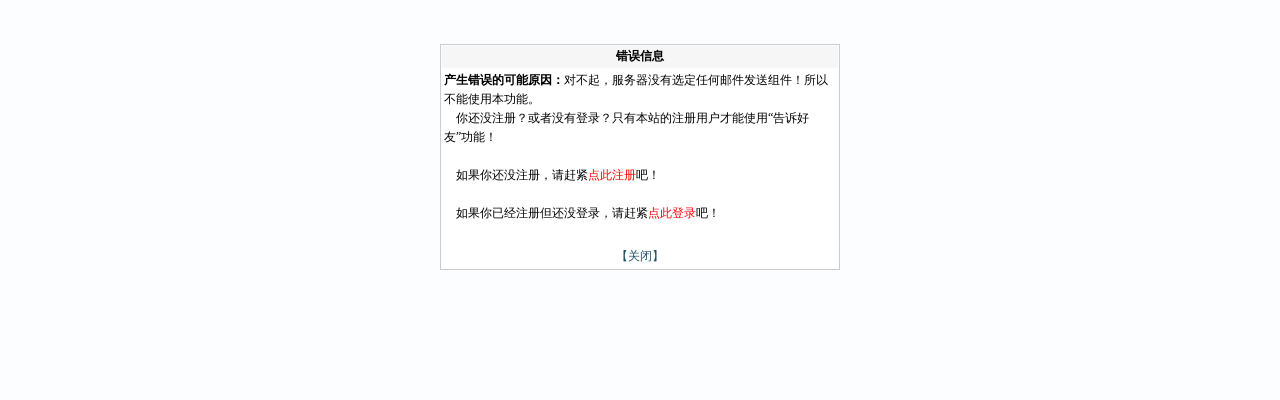

--- FILE ---
content_type: text/html
request_url: http://ybdyw.com/first/tbinster/SendMail.asp?ArticleID=1564
body_size: 841
content:
<html><head><title>错误信息</title><meta http-equiv='Content-Type' content='text/html; charset=gb2312'>
<link href='images/Style.css' rel='stylesheet' type='text/css'></head><body><br><br>
<table cellpadding=2 cellspacing=1 border=0 width=400 class='border' align=center>
  <tr align='center' class='title'><td height='22'><strong>错误信息</strong></td></tr>
  <tr class='tdbg'><td height='100' valign='top'><b>产生错误的可能原因：</b>对不起，服务器没有选定任何邮件发送组件！所以不能使用本功能。<br>&nbsp;&nbsp;&nbsp;&nbsp;你还没注册？或者没有登录？只有本站的注册用户才能使用“告诉好友”功能！<br><br>&nbsp;&nbsp;&nbsp;&nbsp;如果你还没注册，请赶紧<a href="/first/Reg/User_Reg.asp"><font color=red>点此注册</font></a>吧！<br><br>&nbsp;&nbsp;&nbsp;&nbsp;如果你已经注册但还没登录，请赶紧<a href="/first/User/User_Login.asp"><font color=red>点此登录</font></a>吧！<br><br></td></tr>
  <tr align='center' class='tdbg'><td><a href='javascript:window.close();'>【关闭】</a></td></tr>
</table>
</body></html>
